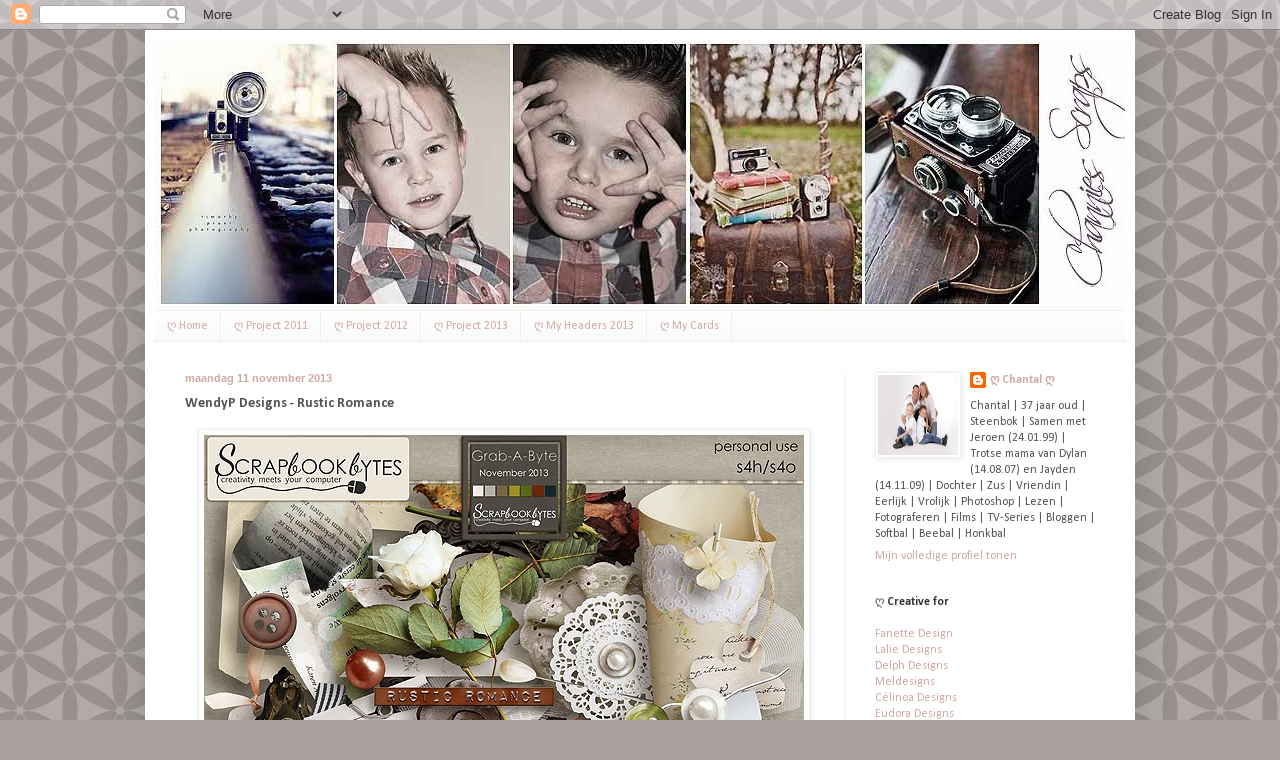

--- FILE ---
content_type: text/html; charset=UTF-8
request_url: https://channies-scraps.blogspot.com/2013/11/wendyp-designs-rustic-romance.html
body_size: 15422
content:
<!DOCTYPE html>
<html class='v2' dir='ltr' lang='nl'>
<head>
<link href='https://www.blogger.com/static/v1/widgets/335934321-css_bundle_v2.css' rel='stylesheet' type='text/css'/>
<meta content='width=1100' name='viewport'/>
<meta content='text/html; charset=UTF-8' http-equiv='Content-Type'/>
<meta content='blogger' name='generator'/>
<link href='https://channies-scraps.blogspot.com/favicon.ico' rel='icon' type='image/x-icon'/>
<link href='http://channies-scraps.blogspot.com/2013/11/wendyp-designs-rustic-romance.html' rel='canonical'/>
<link rel="alternate" type="application/atom+xml" title="Chantal1981 - Atom" href="https://channies-scraps.blogspot.com/feeds/posts/default" />
<link rel="alternate" type="application/rss+xml" title="Chantal1981 - RSS" href="https://channies-scraps.blogspot.com/feeds/posts/default?alt=rss" />
<link rel="service.post" type="application/atom+xml" title="Chantal1981 - Atom" href="https://www.blogger.com/feeds/635284817260899976/posts/default" />

<link rel="alternate" type="application/atom+xml" title="Chantal1981 - Atom" href="https://channies-scraps.blogspot.com/feeds/5148250091575130113/comments/default" />
<!--Can't find substitution for tag [blog.ieCssRetrofitLinks]-->
<link href='https://blogger.googleusercontent.com/img/b/R29vZ2xl/AVvXsEikoG_VHbgVcIKSuuDj3PEreRwLj7w-wWrF5nU3F4ioOp3WDkHJ0ciYYibyI9V-U1VYYpf1wKGQqhQnz7Aqj_QQ8Ty8qEYlIa2iAAb5L5_OdbZUdIbfUw1BGHSI5PninvU_kQEqw3VVxXMn/s1600/pv_rusticromance.jpg' rel='image_src'/>
<meta content='http://channies-scraps.blogspot.com/2013/11/wendyp-designs-rustic-romance.html' property='og:url'/>
<meta content='WendyP Designs - Rustic Romance' property='og:title'/>
<meta content='       Available@ ScrapBookBytes      ' property='og:description'/>
<meta content='https://blogger.googleusercontent.com/img/b/R29vZ2xl/AVvXsEikoG_VHbgVcIKSuuDj3PEreRwLj7w-wWrF5nU3F4ioOp3WDkHJ0ciYYibyI9V-U1VYYpf1wKGQqhQnz7Aqj_QQ8Ty8qEYlIa2iAAb5L5_OdbZUdIbfUw1BGHSI5PninvU_kQEqw3VVxXMn/w1200-h630-p-k-no-nu/pv_rusticromance.jpg' property='og:image'/>
<title>Chantal1981: WendyP Designs - Rustic Romance</title>
<style type='text/css'>@font-face{font-family:'Calibri';font-style:normal;font-weight:400;font-display:swap;src:url(//fonts.gstatic.com/l/font?kit=J7afnpV-BGlaFfdAhLEY67FIEjg&skey=a1029226f80653a8&v=v15)format('woff2');unicode-range:U+0000-00FF,U+0131,U+0152-0153,U+02BB-02BC,U+02C6,U+02DA,U+02DC,U+0304,U+0308,U+0329,U+2000-206F,U+20AC,U+2122,U+2191,U+2193,U+2212,U+2215,U+FEFF,U+FFFD;}@font-face{font-family:'Calibri';font-style:normal;font-weight:700;font-display:swap;src:url(//fonts.gstatic.com/l/font?kit=J7aanpV-BGlaFfdAjAo9_pxqHxIZrCE&skey=cd2dd6afe6bf0eb2&v=v15)format('woff2');unicode-range:U+0000-00FF,U+0131,U+0152-0153,U+02BB-02BC,U+02C6,U+02DA,U+02DC,U+0304,U+0308,U+0329,U+2000-206F,U+20AC,U+2122,U+2191,U+2193,U+2212,U+2215,U+FEFF,U+FFFD;}</style>
<style id='page-skin-1' type='text/css'><!--
/*
-----------------------------------------------
Blogger Template Style
Name:     Simple
Designer: Blogger
URL:      www.blogger.com
----------------------------------------------- */
/* Content
----------------------------------------------- */
body {
font: normal normal 12px Calibri;
color: #535353;
background: #a9a19f url(//themes.googleusercontent.com/image?id=0BwVBOzw_-hbMZDYxMjBkNzQtZWFhMC00MTIxLWE2ZWItNWU0M2FmMTA0NTM5) repeat scroll top center /* Credit: Ollustrator (http://www.istockphoto.com/googleimages.php?id=9505737&platform=blogger) */;
padding: 0 40px 40px 40px;
}
html body .region-inner {
min-width: 0;
max-width: 100%;
width: auto;
}
h2 {
font-size: 22px;
}
a:link {
text-decoration:none;
color: #d0a9a4;
}
a:visited {
text-decoration:none;
color: #d0a9a4;
}
a:hover {
text-decoration:underline;
color: #d0a9a4;
}
.body-fauxcolumn-outer .fauxcolumn-inner {
background: transparent none repeat scroll top left;
_background-image: none;
}
.body-fauxcolumn-outer .cap-top {
position: absolute;
z-index: 1;
height: 400px;
width: 100%;
}
.body-fauxcolumn-outer .cap-top .cap-left {
width: 100%;
background: transparent none repeat-x scroll top left;
_background-image: none;
}
.content-outer {
-moz-box-shadow: 0 0 40px rgba(0, 0, 0, .15);
-webkit-box-shadow: 0 0 5px rgba(0, 0, 0, .15);
-goog-ms-box-shadow: 0 0 10px #333333;
box-shadow: 0 0 40px rgba(0, 0, 0, .15);
margin-bottom: 1px;
}
.content-inner {
padding: 10px 10px;
}
.content-inner {
background-color: #ffffff;
}
/* Header
----------------------------------------------- */
.header-outer {
background: transparent none repeat-x scroll 0 -400px;
_background-image: none;
}
.Header h1 {
font: normal bold 42px Calibri;
color: #d0a9a4;
text-shadow: -1px -1px 1px rgba(0, 0, 0, .2);
}
.Header h1 a {
color: #d0a9a4;
}
.Header .description {
font-size: 140%;
color: #d0a9a4;
}
.header-inner .Header .titlewrapper {
padding: 22px 30px;
}
.header-inner .Header .descriptionwrapper {
padding: 0 30px;
}
/* Tabs
----------------------------------------------- */
.tabs-inner .section:first-child {
border-top: 1px solid #eeeeee;
}
.tabs-inner .section:first-child ul {
margin-top: -1px;
border-top: 1px solid #eeeeee;
border-left: 0 solid #eeeeee;
border-right: 0 solid #eeeeee;
}
.tabs-inner .widget ul {
background: #f7f7f7 url(https://resources.blogblog.com/blogblog/data/1kt/simple/gradients_light.png) repeat-x scroll 0 -800px;
_background-image: none;
border-bottom: 1px solid #eeeeee;
margin-top: 0;
margin-left: -30px;
margin-right: -30px;
}
.tabs-inner .widget li a {
display: inline-block;
padding: .6em 1em;
font: normal normal 12px Calibri;
color: #d0a9a4;
border-left: 1px solid #ffffff;
border-right: 1px solid #eeeeee;
}
.tabs-inner .widget li:first-child a {
border-left: none;
}
.tabs-inner .widget li.selected a, .tabs-inner .widget li a:hover {
color: #d0a9a4;
background-color: #f1f1f1;
text-decoration: none;
}
/* Columns
----------------------------------------------- */
.main-outer {
border-top: 0 solid #f1f1f1;
}
.fauxcolumn-left-outer .fauxcolumn-inner {
border-right: 1px solid #f1f1f1;
}
.fauxcolumn-right-outer .fauxcolumn-inner {
border-left: 1px solid #f1f1f1;
}
/* Headings
----------------------------------------------- */
div.widget > h2,
div.widget h2.title {
margin: 0 0 1em 0;
font: normal bold 11px Calibri;
color: #000000;
}
/* Widgets
----------------------------------------------- */
.widget .zippy {
color: #d0a9a4;
text-shadow: 2px 2px 1px rgba(0, 0, 0, .1);
}
.widget .popular-posts ul {
list-style: none;
}
/* Posts
----------------------------------------------- */
h2.date-header {
font: normal bold 11px Arial, Tahoma, Helvetica, FreeSans, sans-serif;
}
.date-header span {
background-color: transparent;
color: #d0a9a4;
padding: inherit;
letter-spacing: inherit;
margin: inherit;
}
.main-inner {
padding-top: 30px;
padding-bottom: 30px;
}
.main-inner .column-center-inner {
padding: 0 15px;
}
.main-inner .column-center-inner .section {
margin: 0 15px;
}
.post {
margin: 0 0 25px 0;
}
h3.post-title, .comments h4 {
font: normal bold 14px Calibri;
margin: .75em 0 0;
}
.post-body {
font-size: 110%;
line-height: 1.4;
position: relative;
}
.post-body img, .post-body .tr-caption-container, .Profile img, .Image img,
.BlogList .item-thumbnail img {
padding: 2px;
background: #ffffff;
border: 1px solid #f1f1f1;
-moz-box-shadow: 1px 1px 5px rgba(0, 0, 0, .1);
-webkit-box-shadow: 1px 1px 5px rgba(0, 0, 0, .1);
box-shadow: 1px 1px 5px rgba(0, 0, 0, .1);
}
.post-body img, .post-body .tr-caption-container {
padding: 5px;
}
.post-body .tr-caption-container {
color: #222222;
}
.post-body .tr-caption-container img {
padding: 0;
background: transparent;
border: none;
-moz-box-shadow: 0 0 0 rgba(0, 0, 0, .1);
-webkit-box-shadow: 0 0 0 rgba(0, 0, 0, .1);
box-shadow: 0 0 0 rgba(0, 0, 0, .1);
}
.post-header {
margin: 0 0 1.5em;
line-height: 1.6;
font-size: 90%;
}
.post-footer {
margin: 20px -2px 0;
padding: 5px 10px;
color: #747474;
background-color: #fbfbfb;
border-bottom: 1px solid #f1f1f1;
line-height: 1.6;
font-size: 90%;
}
#comments .comment-author {
padding-top: 1.5em;
border-top: 1px solid #f1f1f1;
background-position: 0 1.5em;
}
#comments .comment-author:first-child {
padding-top: 0;
border-top: none;
}
.avatar-image-container {
margin: .2em 0 0;
}
#comments .avatar-image-container img {
border: 1px solid #f1f1f1;
}
/* Comments
----------------------------------------------- */
.comments .comments-content .icon.blog-author {
background-repeat: no-repeat;
background-image: url([data-uri]);
}
.comments .comments-content .loadmore a {
border-top: 1px solid #d0a9a4;
border-bottom: 1px solid #d0a9a4;
}
.comments .comment-thread.inline-thread {
background-color: #fbfbfb;
}
.comments .continue {
border-top: 2px solid #d0a9a4;
}
/* Accents
---------------------------------------------- */
.section-columns td.columns-cell {
border-left: 1px solid #f1f1f1;
}
.blog-pager {
background: transparent none no-repeat scroll top center;
}
.blog-pager-older-link, .home-link,
.blog-pager-newer-link {
background-color: #ffffff;
padding: 5px;
}
.footer-outer {
border-top: 0 dashed #bbbbbb;
}
/* Mobile
----------------------------------------------- */
body.mobile  {
background-size: auto;
}
.mobile .body-fauxcolumn-outer {
background: transparent none repeat scroll top left;
}
.mobile .body-fauxcolumn-outer .cap-top {
background-size: 100% auto;
}
.mobile .content-outer {
-webkit-box-shadow: 0 0 3px rgba(0, 0, 0, .15);
box-shadow: 0 0 3px rgba(0, 0, 0, .15);
}
.mobile .tabs-inner .widget ul {
margin-left: 0;
margin-right: 0;
}
.mobile .post {
margin: 0;
}
.mobile .main-inner .column-center-inner .section {
margin: 0;
}
.mobile .date-header span {
padding: 0.1em 10px;
margin: 0 -10px;
}
.mobile h3.post-title {
margin: 0;
}
.mobile .blog-pager {
background: transparent none no-repeat scroll top center;
}
.mobile .footer-outer {
border-top: none;
}
.mobile .main-inner, .mobile .footer-inner {
background-color: #ffffff;
}
.mobile-index-contents {
color: #535353;
}
.mobile-link-button {
background-color: #d0a9a4;
}
.mobile-link-button a:link, .mobile-link-button a:visited {
color: #ffffff;
}
.mobile .tabs-inner .section:first-child {
border-top: none;
}
.mobile .tabs-inner .PageList .widget-content {
background-color: #f1f1f1;
color: #d0a9a4;
border-top: 1px solid #eeeeee;
border-bottom: 1px solid #eeeeee;
}
.mobile .tabs-inner .PageList .widget-content .pagelist-arrow {
border-left: 1px solid #eeeeee;
}

--></style>
<style id='template-skin-1' type='text/css'><!--
body {
min-width: 990px;
}
.content-outer, .content-fauxcolumn-outer, .region-inner {
min-width: 990px;
max-width: 990px;
_width: 990px;
}
.main-inner .columns {
padding-left: 0px;
padding-right: 280px;
}
.main-inner .fauxcolumn-center-outer {
left: 0px;
right: 280px;
/* IE6 does not respect left and right together */
_width: expression(this.parentNode.offsetWidth -
parseInt("0px") -
parseInt("280px") + 'px');
}
.main-inner .fauxcolumn-left-outer {
width: 0px;
}
.main-inner .fauxcolumn-right-outer {
width: 280px;
}
.main-inner .column-left-outer {
width: 0px;
right: 100%;
margin-left: -0px;
}
.main-inner .column-right-outer {
width: 280px;
margin-right: -280px;
}
#layout {
min-width: 0;
}
#layout .content-outer {
min-width: 0;
width: 800px;
}
#layout .region-inner {
min-width: 0;
width: auto;
}
body#layout div.add_widget {
padding: 8px;
}
body#layout div.add_widget a {
margin-left: 32px;
}
--></style>
<style>
    body {background-image:url(\/\/themes.googleusercontent.com\/image?id=0BwVBOzw_-hbMZDYxMjBkNzQtZWFhMC00MTIxLWE2ZWItNWU0M2FmMTA0NTM5);}
    
@media (max-width: 200px) { body {background-image:url(\/\/themes.googleusercontent.com\/image?id=0BwVBOzw_-hbMZDYxMjBkNzQtZWFhMC00MTIxLWE2ZWItNWU0M2FmMTA0NTM5&options=w200);}}
@media (max-width: 400px) and (min-width: 201px) { body {background-image:url(\/\/themes.googleusercontent.com\/image?id=0BwVBOzw_-hbMZDYxMjBkNzQtZWFhMC00MTIxLWE2ZWItNWU0M2FmMTA0NTM5&options=w400);}}
@media (max-width: 800px) and (min-width: 401px) { body {background-image:url(\/\/themes.googleusercontent.com\/image?id=0BwVBOzw_-hbMZDYxMjBkNzQtZWFhMC00MTIxLWE2ZWItNWU0M2FmMTA0NTM5&options=w800);}}
@media (max-width: 1200px) and (min-width: 801px) { body {background-image:url(\/\/themes.googleusercontent.com\/image?id=0BwVBOzw_-hbMZDYxMjBkNzQtZWFhMC00MTIxLWE2ZWItNWU0M2FmMTA0NTM5&options=w1200);}}
/* Last tag covers anything over one higher than the previous max-size cap. */
@media (min-width: 1201px) { body {background-image:url(\/\/themes.googleusercontent.com\/image?id=0BwVBOzw_-hbMZDYxMjBkNzQtZWFhMC00MTIxLWE2ZWItNWU0M2FmMTA0NTM5&options=w1600);}}
  </style>
<link href='https://www.blogger.com/dyn-css/authorization.css?targetBlogID=635284817260899976&amp;zx=bd5e9c75-d636-4929-b7ac-0ac2c24959c3' media='none' onload='if(media!=&#39;all&#39;)media=&#39;all&#39;' rel='stylesheet'/><noscript><link href='https://www.blogger.com/dyn-css/authorization.css?targetBlogID=635284817260899976&amp;zx=bd5e9c75-d636-4929-b7ac-0ac2c24959c3' rel='stylesheet'/></noscript>
<meta name='google-adsense-platform-account' content='ca-host-pub-1556223355139109'/>
<meta name='google-adsense-platform-domain' content='blogspot.com'/>

</head>
<body class='loading variant-pale'>
<div class='navbar section' id='navbar' name='Navbar'><div class='widget Navbar' data-version='1' id='Navbar1'><script type="text/javascript">
    function setAttributeOnload(object, attribute, val) {
      if(window.addEventListener) {
        window.addEventListener('load',
          function(){ object[attribute] = val; }, false);
      } else {
        window.attachEvent('onload', function(){ object[attribute] = val; });
      }
    }
  </script>
<div id="navbar-iframe-container"></div>
<script type="text/javascript" src="https://apis.google.com/js/platform.js"></script>
<script type="text/javascript">
      gapi.load("gapi.iframes:gapi.iframes.style.bubble", function() {
        if (gapi.iframes && gapi.iframes.getContext) {
          gapi.iframes.getContext().openChild({
              url: 'https://www.blogger.com/navbar/635284817260899976?po\x3d5148250091575130113\x26origin\x3dhttps://channies-scraps.blogspot.com',
              where: document.getElementById("navbar-iframe-container"),
              id: "navbar-iframe"
          });
        }
      });
    </script><script type="text/javascript">
(function() {
var script = document.createElement('script');
script.type = 'text/javascript';
script.src = '//pagead2.googlesyndication.com/pagead/js/google_top_exp.js';
var head = document.getElementsByTagName('head')[0];
if (head) {
head.appendChild(script);
}})();
</script>
</div></div>
<div class='body-fauxcolumns'>
<div class='fauxcolumn-outer body-fauxcolumn-outer'>
<div class='cap-top'>
<div class='cap-left'></div>
<div class='cap-right'></div>
</div>
<div class='fauxborder-left'>
<div class='fauxborder-right'></div>
<div class='fauxcolumn-inner'>
</div>
</div>
<div class='cap-bottom'>
<div class='cap-left'></div>
<div class='cap-right'></div>
</div>
</div>
</div>
<div class='content'>
<div class='content-fauxcolumns'>
<div class='fauxcolumn-outer content-fauxcolumn-outer'>
<div class='cap-top'>
<div class='cap-left'></div>
<div class='cap-right'></div>
</div>
<div class='fauxborder-left'>
<div class='fauxborder-right'></div>
<div class='fauxcolumn-inner'>
</div>
</div>
<div class='cap-bottom'>
<div class='cap-left'></div>
<div class='cap-right'></div>
</div>
</div>
</div>
<div class='content-outer'>
<div class='content-cap-top cap-top'>
<div class='cap-left'></div>
<div class='cap-right'></div>
</div>
<div class='fauxborder-left content-fauxborder-left'>
<div class='fauxborder-right content-fauxborder-right'></div>
<div class='content-inner'>
<header>
<div class='header-outer'>
<div class='header-cap-top cap-top'>
<div class='cap-left'></div>
<div class='cap-right'></div>
</div>
<div class='fauxborder-left header-fauxborder-left'>
<div class='fauxborder-right header-fauxborder-right'></div>
<div class='region-inner header-inner'>
<div class='header section' id='header' name='Koptekst'><div class='widget Header' data-version='1' id='Header1'>
<div id='header-inner'>
<a href='https://channies-scraps.blogspot.com/' style='display: block'>
<img alt='Chantal1981' height='270px; ' id='Header1_headerimg' src='https://blogger.googleusercontent.com/img/b/R29vZ2xl/AVvXsEiByIdOE5IDLRp68C9GSzWwPqua6ONYYwLh1V_ubDHCddfgz2FxUWibWAmwIu046jX26xetnkVFRYAlf3NKb8WlDYSDQ3h3lMH3zMCMJ1j3DkmsZA9KRRyv2nQoy22VMIUBY-yeJWFDtnLZ/s1600/Template+Blog1.jpg' style='display: block' width='990px; '/>
</a>
</div>
</div></div>
</div>
</div>
<div class='header-cap-bottom cap-bottom'>
<div class='cap-left'></div>
<div class='cap-right'></div>
</div>
</div>
</header>
<div class='tabs-outer'>
<div class='tabs-cap-top cap-top'>
<div class='cap-left'></div>
<div class='cap-right'></div>
</div>
<div class='fauxborder-left tabs-fauxborder-left'>
<div class='fauxborder-right tabs-fauxborder-right'></div>
<div class='region-inner tabs-inner'>
<div class='tabs section' id='crosscol' name='Alle kolommen'><div class='widget PageList' data-version='1' id='PageList1'>
<h2>Pagina's</h2>
<div class='widget-content'>
<ul>
<li>
<a href='https://channies-scraps.blogspot.com/'>ღ Home</a>
</li>
<li>
<a href='https://channies-scraps.blogspot.com/p/project-12-2011.html'>ღ Project  2011</a>
</li>
<li>
<a href='https://channies-scraps.blogspot.com/p/project-2012.html'>ღ Project  2012</a>
</li>
<li>
<a href='https://channies-scraps.blogspot.com/p/project-2013.html'>ღ Project 2013</a>
</li>
<li>
<a href='https://channies-scraps.blogspot.com/p/my-headers_4.html'>ღ My Headers 2013</a>
</li>
<li>
<a href='https://channies-scraps.blogspot.com/p/my-cards.html'>ღ My Cards</a>
</li>
</ul>
<div class='clear'></div>
</div>
</div></div>
<div class='tabs no-items section' id='crosscol-overflow' name='Cross-Column 2'></div>
</div>
</div>
<div class='tabs-cap-bottom cap-bottom'>
<div class='cap-left'></div>
<div class='cap-right'></div>
</div>
</div>
<div class='main-outer'>
<div class='main-cap-top cap-top'>
<div class='cap-left'></div>
<div class='cap-right'></div>
</div>
<div class='fauxborder-left main-fauxborder-left'>
<div class='fauxborder-right main-fauxborder-right'></div>
<div class='region-inner main-inner'>
<div class='columns fauxcolumns'>
<div class='fauxcolumn-outer fauxcolumn-center-outer'>
<div class='cap-top'>
<div class='cap-left'></div>
<div class='cap-right'></div>
</div>
<div class='fauxborder-left'>
<div class='fauxborder-right'></div>
<div class='fauxcolumn-inner'>
</div>
</div>
<div class='cap-bottom'>
<div class='cap-left'></div>
<div class='cap-right'></div>
</div>
</div>
<div class='fauxcolumn-outer fauxcolumn-left-outer'>
<div class='cap-top'>
<div class='cap-left'></div>
<div class='cap-right'></div>
</div>
<div class='fauxborder-left'>
<div class='fauxborder-right'></div>
<div class='fauxcolumn-inner'>
</div>
</div>
<div class='cap-bottom'>
<div class='cap-left'></div>
<div class='cap-right'></div>
</div>
</div>
<div class='fauxcolumn-outer fauxcolumn-right-outer'>
<div class='cap-top'>
<div class='cap-left'></div>
<div class='cap-right'></div>
</div>
<div class='fauxborder-left'>
<div class='fauxborder-right'></div>
<div class='fauxcolumn-inner'>
</div>
</div>
<div class='cap-bottom'>
<div class='cap-left'></div>
<div class='cap-right'></div>
</div>
</div>
<!-- corrects IE6 width calculation -->
<div class='columns-inner'>
<div class='column-center-outer'>
<div class='column-center-inner'>
<div class='main section' id='main' name='Algemeen'><div class='widget Blog' data-version='1' id='Blog1'>
<div class='blog-posts hfeed'>

          <div class="date-outer">
        
<h2 class='date-header'><span>maandag 11 november 2013</span></h2>

          <div class="date-posts">
        
<div class='post-outer'>
<div class='post hentry uncustomized-post-template' itemprop='blogPost' itemscope='itemscope' itemtype='http://schema.org/BlogPosting'>
<meta content='https://blogger.googleusercontent.com/img/b/R29vZ2xl/AVvXsEikoG_VHbgVcIKSuuDj3PEreRwLj7w-wWrF5nU3F4ioOp3WDkHJ0ciYYibyI9V-U1VYYpf1wKGQqhQnz7Aqj_QQ8Ty8qEYlIa2iAAb5L5_OdbZUdIbfUw1BGHSI5PninvU_kQEqw3VVxXMn/s1600/pv_rusticromance.jpg' itemprop='image_url'/>
<meta content='635284817260899976' itemprop='blogId'/>
<meta content='5148250091575130113' itemprop='postId'/>
<a name='5148250091575130113'></a>
<h3 class='post-title entry-title' itemprop='name'>
WendyP Designs - Rustic Romance
</h3>
<div class='post-header'>
<div class='post-header-line-1'></div>
</div>
<div class='post-body entry-content' id='post-body-5148250091575130113' itemprop='description articleBody'>
<div class="separator" style="clear: both; text-align: center;">
<a href="https://blogger.googleusercontent.com/img/b/R29vZ2xl/AVvXsEikoG_VHbgVcIKSuuDj3PEreRwLj7w-wWrF5nU3F4ioOp3WDkHJ0ciYYibyI9V-U1VYYpf1wKGQqhQnz7Aqj_QQ8Ty8qEYlIa2iAAb5L5_OdbZUdIbfUw1BGHSI5PninvU_kQEqw3VVxXMn/s1600/pv_rusticromance.jpg" imageanchor="1" style="margin-left: 1em; margin-right: 1em;"><img border="0" src="https://blogger.googleusercontent.com/img/b/R29vZ2xl/AVvXsEikoG_VHbgVcIKSuuDj3PEreRwLj7w-wWrF5nU3F4ioOp3WDkHJ0ciYYibyI9V-U1VYYpf1wKGQqhQnz7Aqj_QQ8Ty8qEYlIa2iAAb5L5_OdbZUdIbfUw1BGHSI5PninvU_kQEqw3VVxXMn/s1600/pv_rusticromance.jpg" /></a></div>
<div class="separator" style="clear: both; text-align: center;">
<a href="https://blogger.googleusercontent.com/img/b/R29vZ2xl/AVvXsEjffJd0a-2uSa3LzgQVKgYYY80pPJRvNlnX2STiaz82Cp68pfujpJfcmwf5JrzPljqOWMKsHTua-svz-I5BnKhbglQNRxgodJnT_dtd1UE4O3R2_hhOhzEFAWhtubqq093Tonj-JBcEr_2T/s1600/pv_rusticromanceborders.jpg" imageanchor="1" style="margin-left: 1em; margin-right: 1em;"><img border="0" src="https://blogger.googleusercontent.com/img/b/R29vZ2xl/AVvXsEjffJd0a-2uSa3LzgQVKgYYY80pPJRvNlnX2STiaz82Cp68pfujpJfcmwf5JrzPljqOWMKsHTua-svz-I5BnKhbglQNRxgodJnT_dtd1UE4O3R2_hhOhzEFAWhtubqq093Tonj-JBcEr_2T/s1600/pv_rusticromanceborders.jpg" /></a></div>
<div class="separator" style="clear: both; text-align: center;">
<a href="https://blogger.googleusercontent.com/img/b/R29vZ2xl/AVvXsEhBNeiFxY9A7PivbItnRmdAaJpBYCbQ0BzpSDi0nPwQQ30I5ll3ZHhNTd-hlWDmW9p_PABbOONB7wbVvvTZvE-mOTzR2pcvmUWDhALrCXq1EMFzpxGfJAID8fUYF_03igG_vyVz7OZ6p8ar/s1600/pv_rusticromancepp.jpg" imageanchor="1" style="margin-left: 1em; margin-right: 1em;"><img border="0" src="https://blogger.googleusercontent.com/img/b/R29vZ2xl/AVvXsEhBNeiFxY9A7PivbItnRmdAaJpBYCbQ0BzpSDi0nPwQQ30I5ll3ZHhNTd-hlWDmW9p_PABbOONB7wbVvvTZvE-mOTzR2pcvmUWDhALrCXq1EMFzpxGfJAID8fUYF_03igG_vyVz7OZ6p8ar/s1600/pv_rusticromancepp.jpg" /></a></div>
<div style="text-align: center;">
Available@ <a href="http://scrapbookbytes.com/store/manufacturers.php?manufacturerid=249"><b>ScrapBookBytes</b></a></div>
<div class="separator" style="clear: both; text-align: center;">
<a href="https://blogger.googleusercontent.com/img/b/R29vZ2xl/AVvXsEikpWEpZ0VO7YAB6TRMfjOFuXK0o_F-Xzkv0NR4um_WeLSo1-WVOSofz6XD21xOjaObJpfkpxvZPzGgb_oj68teTIYCQfSKRCWgMORsNgdJoPjjpXYM8x4KTtBLKydaz11OQ47ej_9hh-Sd/s1600/Rustic+Romance.jpg" imageanchor="1" style="margin-left: 1em; margin-right: 1em;"><img border="0" src="https://blogger.googleusercontent.com/img/b/R29vZ2xl/AVvXsEikpWEpZ0VO7YAB6TRMfjOFuXK0o_F-Xzkv0NR4um_WeLSo1-WVOSofz6XD21xOjaObJpfkpxvZPzGgb_oj68teTIYCQfSKRCWgMORsNgdJoPjjpXYM8x4KTtBLKydaz11OQ47ej_9hh-Sd/s1600/Rustic+Romance.jpg" /></a></div>
<div style="text-align: center;">
<br /></div>
<div style='clear: both;'></div>
</div>
<div class='post-footer'>
<div class='post-footer-line post-footer-line-1'>
<span class='post-author vcard'>
Gepost door
<span class='fn' itemprop='author' itemscope='itemscope' itemtype='http://schema.org/Person'>
<meta content='https://www.blogger.com/profile/15241028735428738796' itemprop='url'/>
<a class='g-profile' href='https://www.blogger.com/profile/15241028735428738796' rel='author' title='author profile'>
<span itemprop='name'>ღ Chantal ღ</span>
</a>
</span>
</span>
<span class='post-timestamp'>
op
<meta content='http://channies-scraps.blogspot.com/2013/11/wendyp-designs-rustic-romance.html' itemprop='url'/>
<a class='timestamp-link' href='https://channies-scraps.blogspot.com/2013/11/wendyp-designs-rustic-romance.html' rel='bookmark' title='permanent link'><abbr class='published' itemprop='datePublished' title='2013-11-11T15:40:00+01:00'>15:40</abbr></a>
</span>
<span class='post-comment-link'>
</span>
<span class='post-icons'>
<span class='item-control blog-admin pid-2021829506'>
<a href='https://www.blogger.com/post-edit.g?blogID=635284817260899976&postID=5148250091575130113&from=pencil' title='Post bewerken'>
<img alt='' class='icon-action' height='18' src='https://resources.blogblog.com/img/icon18_edit_allbkg.gif' width='18'/>
</a>
</span>
</span>
<div class='post-share-buttons goog-inline-block'>
<a class='goog-inline-block share-button sb-email' href='https://www.blogger.com/share-post.g?blogID=635284817260899976&postID=5148250091575130113&target=email' target='_blank' title='Dit e-mailen
'><span class='share-button-link-text'>Dit e-mailen
</span></a><a class='goog-inline-block share-button sb-blog' href='https://www.blogger.com/share-post.g?blogID=635284817260899976&postID=5148250091575130113&target=blog' onclick='window.open(this.href, "_blank", "height=270,width=475"); return false;' target='_blank' title='Dit bloggen!'><span class='share-button-link-text'>Dit bloggen!</span></a><a class='goog-inline-block share-button sb-twitter' href='https://www.blogger.com/share-post.g?blogID=635284817260899976&postID=5148250091575130113&target=twitter' target='_blank' title='Delen via X'><span class='share-button-link-text'>Delen via X</span></a><a class='goog-inline-block share-button sb-facebook' href='https://www.blogger.com/share-post.g?blogID=635284817260899976&postID=5148250091575130113&target=facebook' onclick='window.open(this.href, "_blank", "height=430,width=640"); return false;' target='_blank' title='Delen op Facebook'><span class='share-button-link-text'>Delen op Facebook</span></a><a class='goog-inline-block share-button sb-pinterest' href='https://www.blogger.com/share-post.g?blogID=635284817260899976&postID=5148250091575130113&target=pinterest' target='_blank' title='Delen op Pinterest'><span class='share-button-link-text'>Delen op Pinterest</span></a>
</div>
</div>
<div class='post-footer-line post-footer-line-2'>
<span class='post-labels'>
Labels:
<a href='https://channies-scraps.blogspot.com/search/label/Wendy%20P' rel='tag'>Wendy P</a>
</span>
</div>
<div class='post-footer-line post-footer-line-3'>
<span class='post-location'>
</span>
</div>
</div>
</div>
<div class='comments' id='comments'>
<a name='comments'></a>
<h4>Geen opmerkingen:</h4>
<div id='Blog1_comments-block-wrapper'>
<dl class='avatar-comment-indent' id='comments-block'>
</dl>
</div>
<p class='comment-footer'>
<a href='https://www.blogger.com/comment/fullpage/post/635284817260899976/5148250091575130113' onclick=''>Een reactie posten</a>
</p>
</div>
</div>

        </div></div>
      
</div>
<div class='blog-pager' id='blog-pager'>
<span id='blog-pager-newer-link'>
<a class='blog-pager-newer-link' href='https://channies-scraps.blogspot.com/2013/11/delph-designs-golden-leaves.html' id='Blog1_blog-pager-newer-link' title='Nieuwere post'>Nieuwere post</a>
</span>
<span id='blog-pager-older-link'>
<a class='blog-pager-older-link' href='https://channies-scraps.blogspot.com/2013/11/angels-designs-romantically-autumn.html' id='Blog1_blog-pager-older-link' title='Oudere post'>Oudere post</a>
</span>
<a class='home-link' href='https://channies-scraps.blogspot.com/'>Homepage</a>
</div>
<div class='clear'></div>
<div class='post-feeds'>
<div class='feed-links'>
Abonneren op:
<a class='feed-link' href='https://channies-scraps.blogspot.com/feeds/5148250091575130113/comments/default' target='_blank' type='application/atom+xml'>Reacties posten (Atom)</a>
</div>
</div>
</div><div class='widget HTML' data-version='1' id='HTML2'>
<h2 class='title'>LinkWithin</h2>
<div class='widget-content'>
<script>
var linkwithin_site_id = 1490011;
</script>
<script src="//www.linkwithin.com/widget.js"></script>
<a href="http://www.linkwithin.com/"><img src="https://lh3.googleusercontent.com/blogger_img_proxy/AEn0k_svHCIza5eEyOP359uB6bG45jediQj0lBO_TeVJRNNQyelOnQ5RmOiQLRVP9V59XpW1LXbELDpccJeHUo5g-AZPqSZEQ9ka=s0-d" alt="Related Posts Plugin for WordPress, Blogger..." style="border: 0"></a>
</div>
<div class='clear'></div>
</div></div>
</div>
</div>
<div class='column-left-outer'>
<div class='column-left-inner'>
<aside>
</aside>
</div>
</div>
<div class='column-right-outer'>
<div class='column-right-inner'>
<aside>
<div class='sidebar section' id='sidebar-right-1'><div class='widget Profile' data-version='1' id='Profile1'>
<div class='widget-content'>
<a href='https://www.blogger.com/profile/15241028735428738796'><img alt='Mijn foto' class='profile-img' height='80' src='//blogger.googleusercontent.com/img/b/R29vZ2xl/AVvXsEj89MYshZ0xoHxWIdChpUY4ZnVQ4mK8YOHkB39wXEnReIapDKQTRVOX1vp9b4slkas0PJ3wF-oY8qFEi8L9H8r4216ztmagW5EQoz8qeT1m3xp6WlY9vjihGrDVci_TSA/s150/155.jpg' width='80'/></a>
<dl class='profile-datablock'>
<dt class='profile-data'>
<a class='profile-name-link g-profile' href='https://www.blogger.com/profile/15241028735428738796' rel='author' style='background-image: url(//www.blogger.com/img/logo-16.png);'>
ღ Chantal ღ
</a>
</dt>
<dd class='profile-textblock'>Chantal | 37 jaar oud | Steenbok | Samen met Jeroen (24.01.99) | Trotse mama van Dylan (14.08.07) en Jayden (14.11.09) | Dochter | Zus | Vriendin | Eerlijk | Vrolijk | Photoshop | Lezen | Fotograferen | Films | TV-Series | Bloggen | Softbal | Beebal | Honkbal</dd>
</dl>
<a class='profile-link' href='https://www.blogger.com/profile/15241028735428738796' rel='author'>Mijn volledige profiel tonen</a>
<div class='clear'></div>
</div>
</div><div class='widget Text' data-version='1' id='Text1'>
<div class='widget-content'>
ღ <span style="font-weight: bold;color:#333333;">Creative for </span><br /><br /><a href="http://digital-crea.fr/shop/index.php?main_page=index&amp;manufacturers_id=22">Fanette Design</a><br /><a href="http://www.digiscrapbooking.ch/shop/index.php?main_page=index&amp;cPath=22_158">Lalie Designs</a><br /><a href="http://digital-crea.fr/shop/index.php?main_page=index&amp;manufacturers_id=100&amp;language=en&amp;page=1&amp;sort=2a">Delph Designs</a><br /><a href="http://digital-crea.fr/shop/index.php?main_page=index&amp;manufacturers_id=81&amp;sort=20a&amp;language=en">Meldesigns</a><br /><a href="http://dreamlanddigitaldesigns.com/index.php?main_page=index&amp;cPath=1_216&amp;zenid=c0b4c5cb804497c3ab49de2d2e928e93">Célinoa Designs</a><br /><a href="http://eudoradesigns.blogspot.nl/">Eudora Designs</a><br /><a href="http://wendypdesigns.blogspot.nl/">WendyP Designs</a><br /><a href="http://creationsangelsdesigns.blogspot.nl/">Angel's Designs</a><br /><a href="http://shop.scrapbookgraphics.com/Lilas-Designs/">Lilas Designs</a><br /><a href="https://www.myscrapartdigital.com/shop/index/manufacturers_id/41?zenid=dee6ff4c28955bd63da3188c94fcfedb">Let Creativity Run Loose</a><br /><a href="http://www.digitalscrapbookingstudio.com/store/index.php?main_page=index&amp;cPath=13_431">Valentina's Creations</a><br /><br />ღ <span style="font-weight: bold;color:#333333;">My galleries</span><br /><br /><a href="http://www.digiscrapaddicts.com/gallery/u28501-chantal1981.html">DSA</a><br /><a href="http://www.digitalscrapbookingstudio.com/gallery/u14050-chantal1981.html">DSS</a><br /><a href="http://www.digishoptalk.com/gallery/showgallery.php?ppuser=33199">DST</a><br /><a href="http://www.gottapixel.net/gallery/u30888-chantal1981.html">Gottapixel</a><br /><a href="http://myscrapartdigital.com/galerie/showgallery.php?ppuser=81&amp;username=chantal1981">MSAD</a><br /><a href="http://www.mscraps.com/galleri/showgallery.php?ppuser=2759&amp;username=chantal1981">MScraps</a><br /><a href="http://www.pickleberrypop.com/gallery/showgallery.php?cat=500&amp;ppuser=7601">PickleberryPop</a><br /><br /><a href="http://s07.flagcounter.com/more/Y4J"><img alt="free counters" border="0" src="https://lh3.googleusercontent.com/blogger_img_proxy/[base64]s0-d"></a><br /><br /><br /><script async="" src="//p.datastomp.com/9/3/39.js" type="text/javascript"></script><script async="" src="//p.datastomp.com/9/3/39.js" type="text/javascript"></script><script async="" src="//p.datastomp.com/9/3/39.js" type="text/javascript"></script><script async="" src="//p.datastomp.com/9/3/39.js" type="text/javascript"></script>
</div>
<div class='clear'></div>
</div><div class='widget BlogArchive' data-version='1' id='BlogArchive1'>
<h2>ღ Blogarchive</h2>
<div class='widget-content'>
<div id='ArchiveList'>
<div id='BlogArchive1_ArchiveList'>
<ul class='hierarchy'>
<li class='archivedate collapsed'>
<a class='toggle' href='javascript:void(0)'>
<span class='zippy'>

        &#9658;&#160;
      
</span>
</a>
<a class='post-count-link' href='https://channies-scraps.blogspot.com/2015/'>
2015
</a>
<span class='post-count' dir='ltr'>(8)</span>
<ul class='hierarchy'>
<li class='archivedate collapsed'>
<a class='post-count-link' href='https://channies-scraps.blogspot.com/2015/01/'>
januari
</a>
<span class='post-count' dir='ltr'>(8)</span>
</li>
</ul>
</li>
</ul>
<ul class='hierarchy'>
<li class='archivedate collapsed'>
<a class='toggle' href='javascript:void(0)'>
<span class='zippy'>

        &#9658;&#160;
      
</span>
</a>
<a class='post-count-link' href='https://channies-scraps.blogspot.com/2014/'>
2014
</a>
<span class='post-count' dir='ltr'>(230)</span>
<ul class='hierarchy'>
<li class='archivedate collapsed'>
<a class='post-count-link' href='https://channies-scraps.blogspot.com/2014/12/'>
december
</a>
<span class='post-count' dir='ltr'>(12)</span>
</li>
</ul>
<ul class='hierarchy'>
<li class='archivedate collapsed'>
<a class='post-count-link' href='https://channies-scraps.blogspot.com/2014/11/'>
november
</a>
<span class='post-count' dir='ltr'>(17)</span>
</li>
</ul>
<ul class='hierarchy'>
<li class='archivedate collapsed'>
<a class='post-count-link' href='https://channies-scraps.blogspot.com/2014/10/'>
oktober
</a>
<span class='post-count' dir='ltr'>(14)</span>
</li>
</ul>
<ul class='hierarchy'>
<li class='archivedate collapsed'>
<a class='post-count-link' href='https://channies-scraps.blogspot.com/2014/09/'>
september
</a>
<span class='post-count' dir='ltr'>(11)</span>
</li>
</ul>
<ul class='hierarchy'>
<li class='archivedate collapsed'>
<a class='post-count-link' href='https://channies-scraps.blogspot.com/2014/08/'>
augustus
</a>
<span class='post-count' dir='ltr'>(8)</span>
</li>
</ul>
<ul class='hierarchy'>
<li class='archivedate collapsed'>
<a class='post-count-link' href='https://channies-scraps.blogspot.com/2014/07/'>
juli
</a>
<span class='post-count' dir='ltr'>(10)</span>
</li>
</ul>
<ul class='hierarchy'>
<li class='archivedate collapsed'>
<a class='post-count-link' href='https://channies-scraps.blogspot.com/2014/06/'>
juni
</a>
<span class='post-count' dir='ltr'>(13)</span>
</li>
</ul>
<ul class='hierarchy'>
<li class='archivedate collapsed'>
<a class='post-count-link' href='https://channies-scraps.blogspot.com/2014/05/'>
mei
</a>
<span class='post-count' dir='ltr'>(21)</span>
</li>
</ul>
<ul class='hierarchy'>
<li class='archivedate collapsed'>
<a class='post-count-link' href='https://channies-scraps.blogspot.com/2014/04/'>
april
</a>
<span class='post-count' dir='ltr'>(23)</span>
</li>
</ul>
<ul class='hierarchy'>
<li class='archivedate collapsed'>
<a class='post-count-link' href='https://channies-scraps.blogspot.com/2014/03/'>
maart
</a>
<span class='post-count' dir='ltr'>(30)</span>
</li>
</ul>
<ul class='hierarchy'>
<li class='archivedate collapsed'>
<a class='post-count-link' href='https://channies-scraps.blogspot.com/2014/02/'>
februari
</a>
<span class='post-count' dir='ltr'>(34)</span>
</li>
</ul>
<ul class='hierarchy'>
<li class='archivedate collapsed'>
<a class='post-count-link' href='https://channies-scraps.blogspot.com/2014/01/'>
januari
</a>
<span class='post-count' dir='ltr'>(37)</span>
</li>
</ul>
</li>
</ul>
<ul class='hierarchy'>
<li class='archivedate expanded'>
<a class='toggle' href='javascript:void(0)'>
<span class='zippy toggle-open'>

        &#9660;&#160;
      
</span>
</a>
<a class='post-count-link' href='https://channies-scraps.blogspot.com/2013/'>
2013
</a>
<span class='post-count' dir='ltr'>(345)</span>
<ul class='hierarchy'>
<li class='archivedate collapsed'>
<a class='post-count-link' href='https://channies-scraps.blogspot.com/2013/12/'>
december
</a>
<span class='post-count' dir='ltr'>(36)</span>
</li>
</ul>
<ul class='hierarchy'>
<li class='archivedate expanded'>
<a class='post-count-link' href='https://channies-scraps.blogspot.com/2013/11/'>
november
</a>
<span class='post-count' dir='ltr'>(34)</span>
</li>
</ul>
<ul class='hierarchy'>
<li class='archivedate collapsed'>
<a class='post-count-link' href='https://channies-scraps.blogspot.com/2013/10/'>
oktober
</a>
<span class='post-count' dir='ltr'>(30)</span>
</li>
</ul>
<ul class='hierarchy'>
<li class='archivedate collapsed'>
<a class='post-count-link' href='https://channies-scraps.blogspot.com/2013/09/'>
september
</a>
<span class='post-count' dir='ltr'>(31)</span>
</li>
</ul>
<ul class='hierarchy'>
<li class='archivedate collapsed'>
<a class='post-count-link' href='https://channies-scraps.blogspot.com/2013/08/'>
augustus
</a>
<span class='post-count' dir='ltr'>(36)</span>
</li>
</ul>
<ul class='hierarchy'>
<li class='archivedate collapsed'>
<a class='post-count-link' href='https://channies-scraps.blogspot.com/2013/07/'>
juli
</a>
<span class='post-count' dir='ltr'>(24)</span>
</li>
</ul>
<ul class='hierarchy'>
<li class='archivedate collapsed'>
<a class='post-count-link' href='https://channies-scraps.blogspot.com/2013/06/'>
juni
</a>
<span class='post-count' dir='ltr'>(25)</span>
</li>
</ul>
<ul class='hierarchy'>
<li class='archivedate collapsed'>
<a class='post-count-link' href='https://channies-scraps.blogspot.com/2013/05/'>
mei
</a>
<span class='post-count' dir='ltr'>(27)</span>
</li>
</ul>
<ul class='hierarchy'>
<li class='archivedate collapsed'>
<a class='post-count-link' href='https://channies-scraps.blogspot.com/2013/04/'>
april
</a>
<span class='post-count' dir='ltr'>(19)</span>
</li>
</ul>
<ul class='hierarchy'>
<li class='archivedate collapsed'>
<a class='post-count-link' href='https://channies-scraps.blogspot.com/2013/03/'>
maart
</a>
<span class='post-count' dir='ltr'>(23)</span>
</li>
</ul>
<ul class='hierarchy'>
<li class='archivedate collapsed'>
<a class='post-count-link' href='https://channies-scraps.blogspot.com/2013/02/'>
februari
</a>
<span class='post-count' dir='ltr'>(24)</span>
</li>
</ul>
<ul class='hierarchy'>
<li class='archivedate collapsed'>
<a class='post-count-link' href='https://channies-scraps.blogspot.com/2013/01/'>
januari
</a>
<span class='post-count' dir='ltr'>(36)</span>
</li>
</ul>
</li>
</ul>
<ul class='hierarchy'>
<li class='archivedate collapsed'>
<a class='toggle' href='javascript:void(0)'>
<span class='zippy'>

        &#9658;&#160;
      
</span>
</a>
<a class='post-count-link' href='https://channies-scraps.blogspot.com/2012/'>
2012
</a>
<span class='post-count' dir='ltr'>(568)</span>
<ul class='hierarchy'>
<li class='archivedate collapsed'>
<a class='post-count-link' href='https://channies-scraps.blogspot.com/2012/12/'>
december
</a>
<span class='post-count' dir='ltr'>(40)</span>
</li>
</ul>
<ul class='hierarchy'>
<li class='archivedate collapsed'>
<a class='post-count-link' href='https://channies-scraps.blogspot.com/2012/11/'>
november
</a>
<span class='post-count' dir='ltr'>(46)</span>
</li>
</ul>
<ul class='hierarchy'>
<li class='archivedate collapsed'>
<a class='post-count-link' href='https://channies-scraps.blogspot.com/2012/10/'>
oktober
</a>
<span class='post-count' dir='ltr'>(56)</span>
</li>
</ul>
<ul class='hierarchy'>
<li class='archivedate collapsed'>
<a class='post-count-link' href='https://channies-scraps.blogspot.com/2012/09/'>
september
</a>
<span class='post-count' dir='ltr'>(53)</span>
</li>
</ul>
<ul class='hierarchy'>
<li class='archivedate collapsed'>
<a class='post-count-link' href='https://channies-scraps.blogspot.com/2012/08/'>
augustus
</a>
<span class='post-count' dir='ltr'>(43)</span>
</li>
</ul>
<ul class='hierarchy'>
<li class='archivedate collapsed'>
<a class='post-count-link' href='https://channies-scraps.blogspot.com/2012/07/'>
juli
</a>
<span class='post-count' dir='ltr'>(61)</span>
</li>
</ul>
<ul class='hierarchy'>
<li class='archivedate collapsed'>
<a class='post-count-link' href='https://channies-scraps.blogspot.com/2012/06/'>
juni
</a>
<span class='post-count' dir='ltr'>(71)</span>
</li>
</ul>
<ul class='hierarchy'>
<li class='archivedate collapsed'>
<a class='post-count-link' href='https://channies-scraps.blogspot.com/2012/05/'>
mei
</a>
<span class='post-count' dir='ltr'>(53)</span>
</li>
</ul>
<ul class='hierarchy'>
<li class='archivedate collapsed'>
<a class='post-count-link' href='https://channies-scraps.blogspot.com/2012/04/'>
april
</a>
<span class='post-count' dir='ltr'>(57)</span>
</li>
</ul>
<ul class='hierarchy'>
<li class='archivedate collapsed'>
<a class='post-count-link' href='https://channies-scraps.blogspot.com/2012/03/'>
maart
</a>
<span class='post-count' dir='ltr'>(58)</span>
</li>
</ul>
<ul class='hierarchy'>
<li class='archivedate collapsed'>
<a class='post-count-link' href='https://channies-scraps.blogspot.com/2012/02/'>
februari
</a>
<span class='post-count' dir='ltr'>(30)</span>
</li>
</ul>
</li>
</ul>
</div>
</div>
<div class='clear'></div>
</div>
</div><div class='widget LinkList' data-version='1' id='LinkList1'>
<h2>ღ Links!</h2>
<div class='widget-content'>
<ul>
<li><a href='http://www.scrapbookgraphics.com/'>Scrapbookgraphics</a></li>
<li><a href='http://www.shabbypickledesigns.com/boutique/home.php'>Shabby Pickles designs</a></li>
<li><a href='http://yindesigns.blogspot.com/'>Yin designs</a></li>
</ul>
<div class='clear'></div>
</div>
</div><div class='widget BlogList' data-version='1' id='BlogList1'>
<h2 class='title'>ღ The blogs I follow</h2>
<div class='widget-content'>
<div class='blog-list-container' id='BlogList1_container'>
<ul id='BlogList1_blogs'>
<li style='display: block;'>
<div class='blog-icon'>
</div>
<div class='blog-content'>
<div class='blog-title'>
<a href='http://fayettedesigns.blogspot.com/' target='_blank'>
FayETTE Designs</a>
</div>
<div class='item-content'>
<div class='item-time'>
2 weken geleden
</div>
</div>
</div>
<div style='clear: both;'></div>
</li>
<li style='display: block;'>
<div class='blog-icon'>
</div>
<div class='blog-content'>
<div class='blog-title'>
<a href='https://www.readabook.nl/' target='_blank'>
Readabook.nl</a>
</div>
<div class='item-content'>
<div class='item-time'>
4 maanden geleden
</div>
</div>
</div>
<div style='clear: both;'></div>
</li>
<li style='display: block;'>
<div class='blog-icon'>
</div>
<div class='blog-content'>
<div class='blog-title'>
<a href='https://anjaphotographydesigns.blogspot.com/' target='_blank'>
Anja's scraps</a>
</div>
<div class='item-content'>
<div class='item-time'>
8 maanden geleden
</div>
</div>
</div>
<div style='clear: both;'></div>
</li>
<li style='display: block;'>
<div class='blog-icon'>
</div>
<div class='blog-content'>
<div class='blog-title'>
<a href='https://wendypdesigns.blogspot.com/' target='_blank'>
WendyP Designs</a>
</div>
<div class='item-content'>
<div class='item-time'>
1 jaar geleden
</div>
</div>
</div>
<div style='clear: both;'></div>
</li>
<li style='display: block;'>
<div class='blog-icon'>
</div>
<div class='blog-content'>
<div class='blog-title'>
<a href='http://preciouslifeandmemories.blogspot.com/' target='_blank'>
PLM Precious Life and Memories</a>
</div>
<div class='item-content'>
<div class='item-time'>
7 jaar geleden
</div>
</div>
</div>
<div style='clear: both;'></div>
</li>
<li style='display: block;'>
<div class='blog-icon'>
</div>
<div class='blog-content'>
<div class='blog-title'>
<a href='http://lilasdigiscrap.blogspot.com/' target='_blank'>
Lilas design</a>
</div>
<div class='item-content'>
<div class='item-time'>
10 jaar geleden
</div>
</div>
</div>
<div style='clear: both;'></div>
</li>
<li style='display: block;'>
<div class='blog-icon'>
</div>
<div class='blog-content'>
<div class='blog-title'>
<a href='http://lovelifeandmypreciousgirl.blogspot.com/' target='_blank'>
ღ Miran-Dana.nl ღ </a>
</div>
<div class='item-content'>
<div class='item-time'>
10 jaar geleden
</div>
</div>
</div>
<div style='clear: both;'></div>
</li>
<li style='display: block;'>
<div class='blog-icon'>
</div>
<div class='blog-content'>
<div class='blog-title'>
<a href='http://dejongkies.blogspot.com/' target='_blank'>
DeJongkies</a>
</div>
<div class='item-content'>
<div class='item-time'>
11 jaar geleden
</div>
</div>
</div>
<div style='clear: both;'></div>
</li>
<li style='display: block;'>
<div class='blog-icon'>
</div>
<div class='blog-content'>
<div class='blog-title'>
<a href='http://fanettedesign.blogspot.com/' target='_blank'>
Fanette Design</a>
</div>
<div class='item-content'>
<div class='item-time'>
11 jaar geleden
</div>
</div>
</div>
<div style='clear: both;'></div>
</li>
<li style='display: block;'>
<div class='blog-icon'>
</div>
<div class='blog-content'>
<div class='blog-title'>
<a href='http://creationsangelsdesigns.blogspot.com/' target='_blank'>
Angel's Designs</a>
</div>
<div class='item-content'>
<div class='item-time'>
11 jaar geleden
</div>
</div>
</div>
<div style='clear: both;'></div>
</li>
<li style='display: block;'>
<div class='blog-icon'>
</div>
<div class='blog-content'>
<div class='blog-title'>
<a href='http://ik-ben-ingeborg.blogspot.com/' target='_blank'>
Ik ben Ingeborg</a>
</div>
<div class='item-content'>
<div class='item-time'>
12 jaar geleden
</div>
</div>
</div>
<div style='clear: both;'></div>
</li>
<li style='display: block;'>
<div class='blog-icon'>
</div>
<div class='blog-content'>
<div class='blog-title'>
<a href='https://au-ptit-scrap-de-delph.over-blog.com/' target='_blank'>
Au ptit scrap de Delph</a>
</div>
<div class='item-content'>
<div class='item-time'>
12 jaar geleden
</div>
</div>
</div>
<div style='clear: both;'></div>
</li>
<li style='display: block;'>
<div class='blog-icon'>
</div>
<div class='blog-content'>
<div class='blog-title'>
<a href='http://www.100procentmama.nl/?feed=rss2' target='_blank'>
100 % Mama</a>
</div>
<div class='item-content'>
<div class='item-time'>
<!--Can't find substitution for tag [item.timePeriodSinceLastUpdate]-->
</div>
</div>
</div>
<div style='clear: both;'></div>
</li>
<li style='display: block;'>
<div class='blog-icon'>
</div>
<div class='blog-content'>
<div class='blog-title'>
<a href='http://puursan.vanheems.com/?feed=rss2' target='_blank'>
puursan.vanheems.com/</a>
</div>
<div class='item-content'>
<div class='item-time'>
<!--Can't find substitution for tag [item.timePeriodSinceLastUpdate]-->
</div>
</div>
</div>
<div style='clear: both;'></div>
</li>
</ul>
<div class='clear'></div>
</div>
</div>
</div><div class='widget Followers' data-version='1' id='Followers1'>
<h2 class='title'>ღ Followers</h2>
<div class='widget-content'>
<div id='Followers1-wrapper'>
<div style='margin-right:2px;'>
<div><script type="text/javascript" src="https://apis.google.com/js/platform.js"></script>
<div id="followers-iframe-container"></div>
<script type="text/javascript">
    window.followersIframe = null;
    function followersIframeOpen(url) {
      gapi.load("gapi.iframes", function() {
        if (gapi.iframes && gapi.iframes.getContext) {
          window.followersIframe = gapi.iframes.getContext().openChild({
            url: url,
            where: document.getElementById("followers-iframe-container"),
            messageHandlersFilter: gapi.iframes.CROSS_ORIGIN_IFRAMES_FILTER,
            messageHandlers: {
              '_ready': function(obj) {
                window.followersIframe.getIframeEl().height = obj.height;
              },
              'reset': function() {
                window.followersIframe.close();
                followersIframeOpen("https://www.blogger.com/followers/frame/635284817260899976?colors\x3dCgt0cmFuc3BhcmVudBILdHJhbnNwYXJlbnQaByM1MzUzNTMiByNkMGE5YTQqByNmZmZmZmYyByMwMDAwMDA6ByM1MzUzNTNCByNkMGE5YTRKByNkMGE5YTRSByNkMGE5YTRaC3RyYW5zcGFyZW50\x26pageSize\x3d21\x26hl\x3dnl\x26origin\x3dhttps://channies-scraps.blogspot.com");
              },
              'open': function(url) {
                window.followersIframe.close();
                followersIframeOpen(url);
              }
            }
          });
        }
      });
    }
    followersIframeOpen("https://www.blogger.com/followers/frame/635284817260899976?colors\x3dCgt0cmFuc3BhcmVudBILdHJhbnNwYXJlbnQaByM1MzUzNTMiByNkMGE5YTQqByNmZmZmZmYyByMwMDAwMDA6ByM1MzUzNTNCByNkMGE5YTRKByNkMGE5YTRSByNkMGE5YTRaC3RyYW5zcGFyZW50\x26pageSize\x3d21\x26hl\x3dnl\x26origin\x3dhttps://channies-scraps.blogspot.com");
  </script></div>
</div>
</div>
<div class='clear'></div>
</div>
</div><div class='widget BlogSearch' data-version='1' id='BlogSearch1'>
<h2 class='title'>ღ Search</h2>
<div class='widget-content'>
<div id='BlogSearch1_form'>
<form action='https://channies-scraps.blogspot.com/search' class='gsc-search-box' target='_top'>
<table cellpadding='0' cellspacing='0' class='gsc-search-box'>
<tbody>
<tr>
<td class='gsc-input'>
<input autocomplete='off' class='gsc-input' name='q' size='10' title='search' type='text' value=''/>
</td>
<td class='gsc-search-button'>
<input class='gsc-search-button' title='search' type='submit' value='Zoeken'/>
</td>
</tr>
</tbody>
</table>
</form>
</div>
</div>
<div class='clear'></div>
</div><div class='widget Label' data-version='1' id='Label1'>
<h2>Labels</h2>
<div class='widget-content cloud-label-widget-content'>
<span class='label-size label-size-1'>
<a dir='ltr' href='https://channies-scraps.blogspot.com/search/label/A5D'>A5D</a>
</span>
<span class='label-size label-size-4'>
<a dir='ltr' href='https://channies-scraps.blogspot.com/search/label/advertisement'>advertisement</a>
</span>
<span class='label-size label-size-4'>
<a dir='ltr' href='https://channies-scraps.blogspot.com/search/label/Aiyana%20Creations'>Aiyana Creations</a>
</span>
<span class='label-size label-size-3'>
<a dir='ltr' href='https://channies-scraps.blogspot.com/search/label/Aly%20DeMoraes'>Aly DeMoraes</a>
</span>
<span class='label-size label-size-1'>
<a dir='ltr' href='https://channies-scraps.blogspot.com/search/label/Amel%20Design'>Amel Design</a>
</span>
<span class='label-size label-size-5'>
<a dir='ltr' href='https://channies-scraps.blogspot.com/search/label/Angels%20Designs'>Angels Designs</a>
</span>
<span class='label-size label-size-2'>
<a dir='ltr' href='https://channies-scraps.blogspot.com/search/label/Aur%C3%A9lie'>Aurélie</a>
</span>
<span class='label-size label-size-4'>
<a dir='ltr' href='https://channies-scraps.blogspot.com/search/label/Bee%20Creation'>Bee Creation</a>
</span>
<span class='label-size label-size-1'>
<a dir='ltr' href='https://channies-scraps.blogspot.com/search/label/Booland%20Designs'>Booland Designs</a>
</span>
<span class='label-size label-size-1'>
<a dir='ltr' href='https://channies-scraps.blogspot.com/search/label/Boutique%20Cute%20Doll'>Boutique Cute Doll</a>
</span>
<span class='label-size label-size-1'>
<a dir='ltr' href='https://channies-scraps.blogspot.com/search/label/break'>break</a>
</span>
<span class='label-size label-size-4'>
<a dir='ltr' href='https://channies-scraps.blogspot.com/search/label/Butterfly%20Dsign'>Butterfly Dsign</a>
</span>
<span class='label-size label-size-1'>
<a dir='ltr' href='https://channies-scraps.blogspot.com/search/label/Cards'>Cards</a>
</span>
<span class='label-size label-size-3'>
<a dir='ltr' href='https://channies-scraps.blogspot.com/search/label/Caroline%20Digital%20Design'>Caroline Digital Design</a>
</span>
<span class='label-size label-size-2'>
<a dir='ltr' href='https://channies-scraps.blogspot.com/search/label/Caroline%20S.'>Caroline S.</a>
</span>
<span class='label-size label-size-5'>
<a dir='ltr' href='https://channies-scraps.blogspot.com/search/label/Celinoa'>Celinoa</a>
</span>
<span class='label-size label-size-1'>
<a dir='ltr' href='https://channies-scraps.blogspot.com/search/label/Coco%20Designs'>Coco Designs</a>
</span>
<span class='label-size label-size-4'>
<a dir='ltr' href='https://channies-scraps.blogspot.com/search/label/Collab'>Collab</a>
</span>
<span class='label-size label-size-1'>
<a dir='ltr' href='https://channies-scraps.blogspot.com/search/label/Cornelia'>Cornelia</a>
</span>
<span class='label-size label-size-1'>
<a dir='ltr' href='https://channies-scraps.blogspot.com/search/label/Create%20Wings%20Design'>Create Wings Design</a>
</span>
<span class='label-size label-size-1'>
<a dir='ltr' href='https://channies-scraps.blogspot.com/search/label/CSW'>CSW</a>
</span>
<span class='label-size label-size-2'>
<a dir='ltr' href='https://channies-scraps.blogspot.com/search/label/CT%20Call'>CT Call</a>
</span>
<span class='label-size label-size-1'>
<a dir='ltr' href='https://channies-scraps.blogspot.com/search/label/CU'>CU</a>
</span>
<span class='label-size label-size-1'>
<a dir='ltr' href='https://channies-scraps.blogspot.com/search/label/Cucciola%20Design'>Cucciola Design</a>
</span>
<span class='label-size label-size-3'>
<a dir='ltr' href='https://channies-scraps.blogspot.com/search/label/Cupcake%20Box'>Cupcake Box</a>
</span>
<span class='label-size label-size-4'>
<a dir='ltr' href='https://channies-scraps.blogspot.com/search/label/Delph'>Delph</a>
</span>
<span class='label-size label-size-1'>
<a dir='ltr' href='https://channies-scraps.blogspot.com/search/label/Desclics'>Desclics</a>
</span>
<span class='label-size label-size-2'>
<a dir='ltr' href='https://channies-scraps.blogspot.com/search/label/Digiscrapange'>Digiscrapange</a>
</span>
<span class='label-size label-size-5'>
<a dir='ltr' href='https://channies-scraps.blogspot.com/search/label/Eudora%20Designs'>Eudora Designs</a>
</span>
<span class='label-size label-size-5'>
<a dir='ltr' href='https://channies-scraps.blogspot.com/search/label/Fanette'>Fanette</a>
</span>
<span class='label-size label-size-4'>
<a dir='ltr' href='https://channies-scraps.blogspot.com/search/label/Fayette'>Fayette</a>
</span>
<span class='label-size label-size-2'>
<a dir='ltr' href='https://channies-scraps.blogspot.com/search/label/Feli%20Designs'>Feli Designs</a>
</span>
<span class='label-size label-size-2'>
<a dir='ltr' href='https://channies-scraps.blogspot.com/search/label/Freebie'>Freebie</a>
</span>
<span class='label-size label-size-1'>
<a dir='ltr' href='https://channies-scraps.blogspot.com/search/label/Glam%20Creation'>Glam Creation</a>
</span>
<span class='label-size label-size-3'>
<a dir='ltr' href='https://channies-scraps.blogspot.com/search/label/IDesign'>IDesign</a>
</span>
<span class='label-size label-size-3'>
<a dir='ltr' href='https://channies-scraps.blogspot.com/search/label/Ilonka%27s%20Scrapbook%20designs'>Ilonka&#39;s Scrapbook designs</a>
</span>
<span class='label-size label-size-1'>
<a dir='ltr' href='https://channies-scraps.blogspot.com/search/label/Jofia'>Jofia</a>
</span>
<span class='label-size label-size-3'>
<a dir='ltr' href='https://channies-scraps.blogspot.com/search/label/Jumpstart%20Designs'>Jumpstart Designs</a>
</span>
<span class='label-size label-size-1'>
<a dir='ltr' href='https://channies-scraps.blogspot.com/search/label/K%20Designs'>K Designs</a>
</span>
<span class='label-size label-size-4'>
<a dir='ltr' href='https://channies-scraps.blogspot.com/search/label/Kaymee%20Designs'>Kaymee Designs</a>
</span>
<span class='label-size label-size-3'>
<a dir='ltr' href='https://channies-scraps.blogspot.com/search/label/KDesigns'>KDesigns</a>
</span>
<span class='label-size label-size-2'>
<a dir='ltr' href='https://channies-scraps.blogspot.com/search/label/Kimla%20Design'>Kimla Design</a>
</span>
<span class='label-size label-size-1'>
<a dir='ltr' href='https://channies-scraps.blogspot.com/search/label/Lady%20Papillon'>Lady Papillon</a>
</span>
<span class='label-size label-size-1'>
<a dir='ltr' href='https://channies-scraps.blogspot.com/search/label/Laitha%27s'>Laitha&#39;s</a>
</span>
<span class='label-size label-size-5'>
<a dir='ltr' href='https://channies-scraps.blogspot.com/search/label/Lalie%20Design'>Lalie Design</a>
</span>
<span class='label-size label-size-3'>
<a dir='ltr' href='https://channies-scraps.blogspot.com/search/label/Lau%20Designs'>Lau Designs</a>
</span>
<span class='label-size label-size-1'>
<a dir='ltr' href='https://channies-scraps.blogspot.com/search/label/lDrag%20Designs'>lDrag Designs</a>
</span>
<span class='label-size label-size-4'>
<a dir='ltr' href='https://channies-scraps.blogspot.com/search/label/Le%20Petit%20Scrap'>Le Petit Scrap</a>
</span>
<span class='label-size label-size-2'>
<a dir='ltr' href='https://channies-scraps.blogspot.com/search/label/Let%20Creativity%20Run%20Loose'>Let Creativity Run Loose</a>
</span>
<span class='label-size label-size-4'>
<a dir='ltr' href='https://channies-scraps.blogspot.com/search/label/Lilas'>Lilas</a>
</span>
<span class='label-size label-size-2'>
<a dir='ltr' href='https://channies-scraps.blogspot.com/search/label/Lily%20Design'>Lily Design</a>
</span>
<span class='label-size label-size-2'>
<a dir='ltr' href='https://channies-scraps.blogspot.com/search/label/Lollybag'>Lollybag</a>
</span>
<span class='label-size label-size-1'>
<a dir='ltr' href='https://channies-scraps.blogspot.com/search/label/Manu%20Designs'>Manu Designs</a>
</span>
<span class='label-size label-size-3'>
<a dir='ltr' href='https://channies-scraps.blogspot.com/search/label/Manue'>Manue</a>
</span>
<span class='label-size label-size-2'>
<a dir='ltr' href='https://channies-scraps.blogspot.com/search/label/Marta%20Designs'>Marta Designs</a>
</span>
<span class='label-size label-size-3'>
<a dir='ltr' href='https://channies-scraps.blogspot.com/search/label/Mary89'>Mary89</a>
</span>
<span class='label-size label-size-3'>
<a dir='ltr' href='https://channies-scraps.blogspot.com/search/label/MaryJohn'>MaryJohn</a>
</span>
<span class='label-size label-size-2'>
<a dir='ltr' href='https://channies-scraps.blogspot.com/search/label/Matilda%20Designs'>Matilda Designs</a>
</span>
<span class='label-size label-size-1'>
<a dir='ltr' href='https://channies-scraps.blogspot.com/search/label/MCreations'>MCreations</a>
</span>
<span class='label-size label-size-5'>
<a dir='ltr' href='https://channies-scraps.blogspot.com/search/label/Mel%20Designs'>Mel Designs</a>
</span>
<span class='label-size label-size-3'>
<a dir='ltr' href='https://channies-scraps.blogspot.com/search/label/MLDesigns'>MLDesigns</a>
</span>
<span class='label-size label-size-4'>
<a dir='ltr' href='https://channies-scraps.blogspot.com/search/label/Moosscrap'>Moosscrap</a>
</span>
<span class='label-size label-size-3'>
<a dir='ltr' href='https://channies-scraps.blogspot.com/search/label/MSAC'>MSAC</a>
</span>
<span class='label-size label-size-2'>
<a dir='ltr' href='https://channies-scraps.blogspot.com/search/label/My%20life'>My life</a>
</span>
<span class='label-size label-size-1'>
<a dir='ltr' href='https://channies-scraps.blogspot.com/search/label/Mystique'>Mystique</a>
</span>
<span class='label-size label-size-1'>
<a dir='ltr' href='https://channies-scraps.blogspot.com/search/label/Natali'>Natali</a>
</span>
<span class='label-size label-size-1'>
<a dir='ltr' href='https://channies-scraps.blogspot.com/search/label/New%20Year'>New Year</a>
</span>
<span class='label-size label-size-1'>
<a dir='ltr' href='https://channies-scraps.blogspot.com/search/label/NLD'>NLD</a>
</span>
<span class='label-size label-size-1'>
<a dir='ltr' href='https://channies-scraps.blogspot.com/search/label/Ocean%20Wide%20Designs'>Ocean Wide Designs</a>
</span>
<span class='label-size label-size-1'>
<a dir='ltr' href='https://channies-scraps.blogspot.com/search/label/Personal'>Personal</a>
</span>
<span class='label-size label-size-2'>
<a dir='ltr' href='https://channies-scraps.blogspot.com/search/label/Pliscrap'>Pliscrap</a>
</span>
<span class='label-size label-size-4'>
<a dir='ltr' href='https://channies-scraps.blogspot.com/search/label/Prelestnayap'>Prelestnayap</a>
</span>
<span class='label-size label-size-4'>
<a dir='ltr' href='https://channies-scraps.blogspot.com/search/label/Princess%20Design'>Princess Design</a>
</span>
<span class='label-size label-size-2'>
<a dir='ltr' href='https://channies-scraps.blogspot.com/search/label/Profile%20Couture'>Profile Couture</a>
</span>
<span class='label-size label-size-1'>
<a dir='ltr' href='https://channies-scraps.blogspot.com/search/label/RAK'>RAK</a>
</span>
<span class='label-size label-size-1'>
<a dir='ltr' href='https://channies-scraps.blogspot.com/search/label/S%20Designs'>S Designs</a>
</span>
<span class='label-size label-size-1'>
<a dir='ltr' href='https://channies-scraps.blogspot.com/search/label/Sarayane'>Sarayane</a>
</span>
<span class='label-size label-size-1'>
<a dir='ltr' href='https://channies-scraps.blogspot.com/search/label/Scrapofangel'>Scrapofangel</a>
</span>
<span class='label-size label-size-3'>
<a dir='ltr' href='https://channies-scraps.blogspot.com/search/label/Scraps'>Scraps</a>
</span>
<span class='label-size label-size-1'>
<a dir='ltr' href='https://channies-scraps.blogspot.com/search/label/Scrapyrus%20Designs'>Scrapyrus Designs</a>
</span>
<span class='label-size label-size-1'>
<a dir='ltr' href='https://channies-scraps.blogspot.com/search/label/SnickerDoodle%20Designs'>SnickerDoodle Designs</a>
</span>
<span class='label-size label-size-2'>
<a dir='ltr' href='https://channies-scraps.blogspot.com/search/label/Studio%20Em-Ka'>Studio Em-Ka</a>
</span>
<span class='label-size label-size-1'>
<a dir='ltr' href='https://channies-scraps.blogspot.com/search/label/Studiogirls'>Studiogirls</a>
</span>
<span class='label-size label-size-1'>
<a dir='ltr' href='https://channies-scraps.blogspot.com/search/label/Sussie%20M'>Sussie M</a>
</span>
<span class='label-size label-size-1'>
<a dir='ltr' href='https://channies-scraps.blogspot.com/search/label/Sweetdigi'>Sweetdigi</a>
</span>
<span class='label-size label-size-5'>
<a dir='ltr' href='https://channies-scraps.blogspot.com/search/label/Templates'>Templates</a>
</span>
<span class='label-size label-size-2'>
<a dir='ltr' href='https://channies-scraps.blogspot.com/search/label/The%20Urban%20Fairy'>The Urban Fairy</a>
</span>
<span class='label-size label-size-1'>
<a dir='ltr' href='https://channies-scraps.blogspot.com/search/label/Tigroune'>Tigroune</a>
</span>
<span class='label-size label-size-1'>
<a dir='ltr' href='https://channies-scraps.blogspot.com/search/label/Tinci%20Designs'>Tinci Designs</a>
</span>
<span class='label-size label-size-1'>
<a dir='ltr' href='https://channies-scraps.blogspot.com/search/label/Tiramisu'>Tiramisu</a>
</span>
<span class='label-size label-size-1'>
<a dir='ltr' href='https://channies-scraps.blogspot.com/search/label/Tracy%20Martin'>Tracy Martin</a>
</span>
<span class='label-size label-size-1'>
<a dir='ltr' href='https://channies-scraps.blogspot.com/search/label/V-Design'>V-Design</a>
</span>
<span class='label-size label-size-2'>
<a dir='ltr' href='https://channies-scraps.blogspot.com/search/label/Valentina%20Creations'>Valentina Creations</a>
</span>
<span class='label-size label-size-4'>
<a dir='ltr' href='https://channies-scraps.blogspot.com/search/label/Valentina%27s%20Creations'>Valentina&#39;s Creations</a>
</span>
<span class='label-size label-size-2'>
<a dir='ltr' href='https://channies-scraps.blogspot.com/search/label/Vero'>Vero</a>
</span>
<span class='label-size label-size-5'>
<a dir='ltr' href='https://channies-scraps.blogspot.com/search/label/Wendy%20P'>Wendy P</a>
</span>
<span class='label-size label-size-3'>
<a dir='ltr' href='https://channies-scraps.blogspot.com/search/label/Winaya%20Designs'>Winaya Designs</a>
</span>
<span class='label-size label-size-2'>
<a dir='ltr' href='https://channies-scraps.blogspot.com/search/label/Wordarts'>Wordarts</a>
</span>
<span class='label-size label-size-3'>
<a dir='ltr' href='https://channies-scraps.blogspot.com/search/label/Zlata%20Design'>Zlata Design</a>
</span>
<div class='clear'></div>
</div>
</div><div class='widget Stats' data-version='1' id='Stats1'>
<h2>ღ Pageviews</h2>
<div class='widget-content'>
<div id='Stats1_content' style='display: none;'>
<span class='counter-wrapper text-counter-wrapper' id='Stats1_totalCount'>
</span>
<div class='clear'></div>
</div>
</div>
</div><div class='widget Translate' data-version='1' id='Translate1'>
<h2 class='title'>Translate</h2>
<div id='google_translate_element'></div>
<script>
    function googleTranslateElementInit() {
      new google.translate.TranslateElement({
        pageLanguage: 'nl',
        autoDisplay: 'true',
        layout: google.translate.TranslateElement.InlineLayout.VERTICAL
      }, 'google_translate_element');
    }
  </script>
<script src='//translate.google.com/translate_a/element.js?cb=googleTranslateElementInit'></script>
<div class='clear'></div>
</div><div class='widget Text' data-version='1' id='Text2'>
<h2 class='title'>ღ Disclaimer</h2>
<div class='widget-content'>
Nothing may be inherited or taken from my blog without my permission. Headers, photos, pictures and texts and other material are if not  otherwise stated property of Chantal1981 (channies-scraps) &#169; 2012-2015
</div>
<div class='clear'></div>
</div></div>
</aside>
</div>
</div>
</div>
<div style='clear: both'></div>
<!-- columns -->
</div>
<!-- main -->
</div>
</div>
<div class='main-cap-bottom cap-bottom'>
<div class='cap-left'></div>
<div class='cap-right'></div>
</div>
</div>
<footer>
<div class='footer-outer'>
<div class='footer-cap-top cap-top'>
<div class='cap-left'></div>
<div class='cap-right'></div>
</div>
<div class='fauxborder-left footer-fauxborder-left'>
<div class='fauxborder-right footer-fauxborder-right'></div>
<div class='region-inner footer-inner'>
<div class='foot no-items section' id='footer-1'></div>
<table border='0' cellpadding='0' cellspacing='0' class='section-columns columns-2'>
<tbody>
<tr>
<td class='first columns-cell'>
<div class='foot no-items section' id='footer-2-1'></div>
</td>
<td class='columns-cell'>
<div class='foot no-items section' id='footer-2-2'></div>
</td>
</tr>
</tbody>
</table>
<!-- outside of the include in order to lock Attribution widget -->
<div class='foot section' id='footer-3' name='Voettekst'><div class='widget Attribution' data-version='1' id='Attribution1'>
<div class='widget-content' style='text-align: center;'>
Thema Eenvoudig. Thema-afbeeldingen van <a href='http://www.istockphoto.com/googleimages.php?id=9505737&platform=blogger&langregion=nl' target='_blank'>Ollustrator</a>. Mogelijk gemaakt door <a href='https://www.blogger.com' target='_blank'>Blogger</a>.
</div>
<div class='clear'></div>
</div></div>
</div>
</div>
<div class='footer-cap-bottom cap-bottom'>
<div class='cap-left'></div>
<div class='cap-right'></div>
</div>
</div>
</footer>
<!-- content -->
</div>
</div>
<div class='content-cap-bottom cap-bottom'>
<div class='cap-left'></div>
<div class='cap-right'></div>
</div>
</div>
</div>
<script type='text/javascript'>
    window.setTimeout(function() {
        document.body.className = document.body.className.replace('loading', '');
      }, 10);
  </script>

<script type="text/javascript" src="https://www.blogger.com/static/v1/widgets/2028843038-widgets.js"></script>
<script type='text/javascript'>
window['__wavt'] = 'AOuZoY490FaPKqXfSAx7_QExRo4JcjGUGw:1769059879330';_WidgetManager._Init('//www.blogger.com/rearrange?blogID\x3d635284817260899976','//channies-scraps.blogspot.com/2013/11/wendyp-designs-rustic-romance.html','635284817260899976');
_WidgetManager._SetDataContext([{'name': 'blog', 'data': {'blogId': '635284817260899976', 'title': 'Chantal1981', 'url': 'https://channies-scraps.blogspot.com/2013/11/wendyp-designs-rustic-romance.html', 'canonicalUrl': 'http://channies-scraps.blogspot.com/2013/11/wendyp-designs-rustic-romance.html', 'homepageUrl': 'https://channies-scraps.blogspot.com/', 'searchUrl': 'https://channies-scraps.blogspot.com/search', 'canonicalHomepageUrl': 'http://channies-scraps.blogspot.com/', 'blogspotFaviconUrl': 'https://channies-scraps.blogspot.com/favicon.ico', 'bloggerUrl': 'https://www.blogger.com', 'hasCustomDomain': false, 'httpsEnabled': true, 'enabledCommentProfileImages': true, 'gPlusViewType': 'FILTERED_POSTMOD', 'adultContent': false, 'analyticsAccountNumber': '', 'encoding': 'UTF-8', 'locale': 'nl', 'localeUnderscoreDelimited': 'nl', 'languageDirection': 'ltr', 'isPrivate': false, 'isMobile': false, 'isMobileRequest': false, 'mobileClass': '', 'isPrivateBlog': false, 'isDynamicViewsAvailable': true, 'feedLinks': '\x3clink rel\x3d\x22alternate\x22 type\x3d\x22application/atom+xml\x22 title\x3d\x22Chantal1981 - Atom\x22 href\x3d\x22https://channies-scraps.blogspot.com/feeds/posts/default\x22 /\x3e\n\x3clink rel\x3d\x22alternate\x22 type\x3d\x22application/rss+xml\x22 title\x3d\x22Chantal1981 - RSS\x22 href\x3d\x22https://channies-scraps.blogspot.com/feeds/posts/default?alt\x3drss\x22 /\x3e\n\x3clink rel\x3d\x22service.post\x22 type\x3d\x22application/atom+xml\x22 title\x3d\x22Chantal1981 - Atom\x22 href\x3d\x22https://www.blogger.com/feeds/635284817260899976/posts/default\x22 /\x3e\n\n\x3clink rel\x3d\x22alternate\x22 type\x3d\x22application/atom+xml\x22 title\x3d\x22Chantal1981 - Atom\x22 href\x3d\x22https://channies-scraps.blogspot.com/feeds/5148250091575130113/comments/default\x22 /\x3e\n', 'meTag': '', 'adsenseHostId': 'ca-host-pub-1556223355139109', 'adsenseHasAds': false, 'adsenseAutoAds': false, 'boqCommentIframeForm': true, 'loginRedirectParam': '', 'isGoogleEverywhereLinkTooltipEnabled': true, 'view': '', 'dynamicViewsCommentsSrc': '//www.blogblog.com/dynamicviews/4224c15c4e7c9321/js/comments.js', 'dynamicViewsScriptSrc': '//www.blogblog.com/dynamicviews/6e0d22adcfa5abea', 'plusOneApiSrc': 'https://apis.google.com/js/platform.js', 'disableGComments': true, 'interstitialAccepted': false, 'sharing': {'platforms': [{'name': 'Link ophalen', 'key': 'link', 'shareMessage': 'Link ophalen', 'target': ''}, {'name': 'Facebook', 'key': 'facebook', 'shareMessage': 'Delen op Facebook', 'target': 'facebook'}, {'name': 'Dit bloggen!', 'key': 'blogThis', 'shareMessage': 'Dit bloggen!', 'target': 'blog'}, {'name': 'X', 'key': 'twitter', 'shareMessage': 'Delen op X', 'target': 'twitter'}, {'name': 'Pinterest', 'key': 'pinterest', 'shareMessage': 'Delen op Pinterest', 'target': 'pinterest'}, {'name': 'E-mail', 'key': 'email', 'shareMessage': 'E-mail', 'target': 'email'}], 'disableGooglePlus': true, 'googlePlusShareButtonWidth': 0, 'googlePlusBootstrap': '\x3cscript type\x3d\x22text/javascript\x22\x3ewindow.___gcfg \x3d {\x27lang\x27: \x27nl\x27};\x3c/script\x3e'}, 'hasCustomJumpLinkMessage': false, 'jumpLinkMessage': 'Meer lezen', 'pageType': 'item', 'postId': '5148250091575130113', 'postImageThumbnailUrl': 'https://blogger.googleusercontent.com/img/b/R29vZ2xl/AVvXsEikoG_VHbgVcIKSuuDj3PEreRwLj7w-wWrF5nU3F4ioOp3WDkHJ0ciYYibyI9V-U1VYYpf1wKGQqhQnz7Aqj_QQ8Ty8qEYlIa2iAAb5L5_OdbZUdIbfUw1BGHSI5PninvU_kQEqw3VVxXMn/s72-c/pv_rusticromance.jpg', 'postImageUrl': 'https://blogger.googleusercontent.com/img/b/R29vZ2xl/AVvXsEikoG_VHbgVcIKSuuDj3PEreRwLj7w-wWrF5nU3F4ioOp3WDkHJ0ciYYibyI9V-U1VYYpf1wKGQqhQnz7Aqj_QQ8Ty8qEYlIa2iAAb5L5_OdbZUdIbfUw1BGHSI5PninvU_kQEqw3VVxXMn/s1600/pv_rusticromance.jpg', 'pageName': 'WendyP Designs - Rustic Romance', 'pageTitle': 'Chantal1981: WendyP Designs - Rustic Romance'}}, {'name': 'features', 'data': {}}, {'name': 'messages', 'data': {'edit': 'Bewerken', 'linkCopiedToClipboard': 'Link naar klembord gekopieerd', 'ok': 'OK', 'postLink': 'Postlink'}}, {'name': 'template', 'data': {'name': 'Simple', 'localizedName': 'Eenvoudig', 'isResponsive': false, 'isAlternateRendering': false, 'isCustom': false, 'variant': 'pale', 'variantId': 'pale'}}, {'name': 'view', 'data': {'classic': {'name': 'classic', 'url': '?view\x3dclassic'}, 'flipcard': {'name': 'flipcard', 'url': '?view\x3dflipcard'}, 'magazine': {'name': 'magazine', 'url': '?view\x3dmagazine'}, 'mosaic': {'name': 'mosaic', 'url': '?view\x3dmosaic'}, 'sidebar': {'name': 'sidebar', 'url': '?view\x3dsidebar'}, 'snapshot': {'name': 'snapshot', 'url': '?view\x3dsnapshot'}, 'timeslide': {'name': 'timeslide', 'url': '?view\x3dtimeslide'}, 'isMobile': false, 'title': 'WendyP Designs - Rustic Romance', 'description': '       Available@ ScrapBookBytes      ', 'featuredImage': 'https://blogger.googleusercontent.com/img/b/R29vZ2xl/AVvXsEikoG_VHbgVcIKSuuDj3PEreRwLj7w-wWrF5nU3F4ioOp3WDkHJ0ciYYibyI9V-U1VYYpf1wKGQqhQnz7Aqj_QQ8Ty8qEYlIa2iAAb5L5_OdbZUdIbfUw1BGHSI5PninvU_kQEqw3VVxXMn/s1600/pv_rusticromance.jpg', 'url': 'https://channies-scraps.blogspot.com/2013/11/wendyp-designs-rustic-romance.html', 'type': 'item', 'isSingleItem': true, 'isMultipleItems': false, 'isError': false, 'isPage': false, 'isPost': true, 'isHomepage': false, 'isArchive': false, 'isLabelSearch': false, 'postId': 5148250091575130113}}]);
_WidgetManager._RegisterWidget('_NavbarView', new _WidgetInfo('Navbar1', 'navbar', document.getElementById('Navbar1'), {}, 'displayModeFull'));
_WidgetManager._RegisterWidget('_HeaderView', new _WidgetInfo('Header1', 'header', document.getElementById('Header1'), {}, 'displayModeFull'));
_WidgetManager._RegisterWidget('_PageListView', new _WidgetInfo('PageList1', 'crosscol', document.getElementById('PageList1'), {'title': 'Pagina\x27s', 'links': [{'isCurrentPage': false, 'href': 'https://channies-scraps.blogspot.com/', 'title': '\u10e6 Home'}, {'isCurrentPage': false, 'href': 'https://channies-scraps.blogspot.com/p/project-12-2011.html', 'id': '8882356308510108409', 'title': '\u10e6 Project  2011'}, {'isCurrentPage': false, 'href': 'https://channies-scraps.blogspot.com/p/project-2012.html', 'id': '1219342860972784064', 'title': '\u10e6 Project  2012'}, {'isCurrentPage': false, 'href': 'https://channies-scraps.blogspot.com/p/project-2013.html', 'id': '5783403804228466009', 'title': '\u10e6 Project 2013'}, {'isCurrentPage': false, 'href': 'https://channies-scraps.blogspot.com/p/my-headers_4.html', 'id': '6282524531630333200', 'title': '\u10e6 My Headers 2013'}, {'isCurrentPage': false, 'href': 'https://channies-scraps.blogspot.com/p/my-cards.html', 'id': '6131966902873094995', 'title': '\u10e6 My Cards'}], 'mobile': false, 'showPlaceholder': true, 'hasCurrentPage': false}, 'displayModeFull'));
_WidgetManager._RegisterWidget('_BlogView', new _WidgetInfo('Blog1', 'main', document.getElementById('Blog1'), {'cmtInteractionsEnabled': false, 'lightboxEnabled': true, 'lightboxModuleUrl': 'https://www.blogger.com/static/v1/jsbin/287089017-lbx__nl.js', 'lightboxCssUrl': 'https://www.blogger.com/static/v1/v-css/828616780-lightbox_bundle.css'}, 'displayModeFull'));
_WidgetManager._RegisterWidget('_HTMLView', new _WidgetInfo('HTML2', 'main', document.getElementById('HTML2'), {}, 'displayModeFull'));
_WidgetManager._RegisterWidget('_ProfileView', new _WidgetInfo('Profile1', 'sidebar-right-1', document.getElementById('Profile1'), {}, 'displayModeFull'));
_WidgetManager._RegisterWidget('_TextView', new _WidgetInfo('Text1', 'sidebar-right-1', document.getElementById('Text1'), {}, 'displayModeFull'));
_WidgetManager._RegisterWidget('_BlogArchiveView', new _WidgetInfo('BlogArchive1', 'sidebar-right-1', document.getElementById('BlogArchive1'), {'languageDirection': 'ltr', 'loadingMessage': 'Laden\x26hellip;'}, 'displayModeFull'));
_WidgetManager._RegisterWidget('_LinkListView', new _WidgetInfo('LinkList1', 'sidebar-right-1', document.getElementById('LinkList1'), {}, 'displayModeFull'));
_WidgetManager._RegisterWidget('_BlogListView', new _WidgetInfo('BlogList1', 'sidebar-right-1', document.getElementById('BlogList1'), {'numItemsToShow': 0, 'totalItems': 14}, 'displayModeFull'));
_WidgetManager._RegisterWidget('_FollowersView', new _WidgetInfo('Followers1', 'sidebar-right-1', document.getElementById('Followers1'), {}, 'displayModeFull'));
_WidgetManager._RegisterWidget('_BlogSearchView', new _WidgetInfo('BlogSearch1', 'sidebar-right-1', document.getElementById('BlogSearch1'), {}, 'displayModeFull'));
_WidgetManager._RegisterWidget('_LabelView', new _WidgetInfo('Label1', 'sidebar-right-1', document.getElementById('Label1'), {}, 'displayModeFull'));
_WidgetManager._RegisterWidget('_StatsView', new _WidgetInfo('Stats1', 'sidebar-right-1', document.getElementById('Stats1'), {'title': '\u10e6 Pageviews', 'showGraphicalCounter': false, 'showAnimatedCounter': false, 'showSparkline': false, 'statsUrl': '//channies-scraps.blogspot.com/b/stats?style\x3dBLACK_TRANSPARENT\x26timeRange\x3dALL_TIME\x26token\x3dAPq4FmAF5ZYoipRdeT6WeiaaUECdJNk2qqzFv5XT9Nd6mHM9pXYZu4lVzUtY7azURFMlJ-w7vQ049J8t0mkGJbMEAv0sEIS6xA'}, 'displayModeFull'));
_WidgetManager._RegisterWidget('_TranslateView', new _WidgetInfo('Translate1', 'sidebar-right-1', document.getElementById('Translate1'), {}, 'displayModeFull'));
_WidgetManager._RegisterWidget('_TextView', new _WidgetInfo('Text2', 'sidebar-right-1', document.getElementById('Text2'), {}, 'displayModeFull'));
_WidgetManager._RegisterWidget('_AttributionView', new _WidgetInfo('Attribution1', 'footer-3', document.getElementById('Attribution1'), {}, 'displayModeFull'));
</script>
</body>
</html>

--- FILE ---
content_type: text/html; charset=UTF-8
request_url: https://channies-scraps.blogspot.com/b/stats?style=BLACK_TRANSPARENT&timeRange=ALL_TIME&token=APq4FmAF5ZYoipRdeT6WeiaaUECdJNk2qqzFv5XT9Nd6mHM9pXYZu4lVzUtY7azURFMlJ-w7vQ049J8t0mkGJbMEAv0sEIS6xA
body_size: -26
content:
{"total":89190,"sparklineOptions":{"backgroundColor":{"fillOpacity":0.1,"fill":"#000000"},"series":[{"areaOpacity":0.3,"color":"#202020"}]},"sparklineData":[[0,9],[1,9],[2,8],[3,7],[4,11],[5,3],[6,35],[7,8],[8,6],[9,8],[10,1],[11,2],[12,4],[13,3],[14,4],[15,9],[16,94],[17,4],[18,2],[19,16],[20,11],[21,7],[22,3],[23,4],[24,7],[25,2],[26,4],[27,5],[28,6],[29,3]],"nextTickMs":3600000}